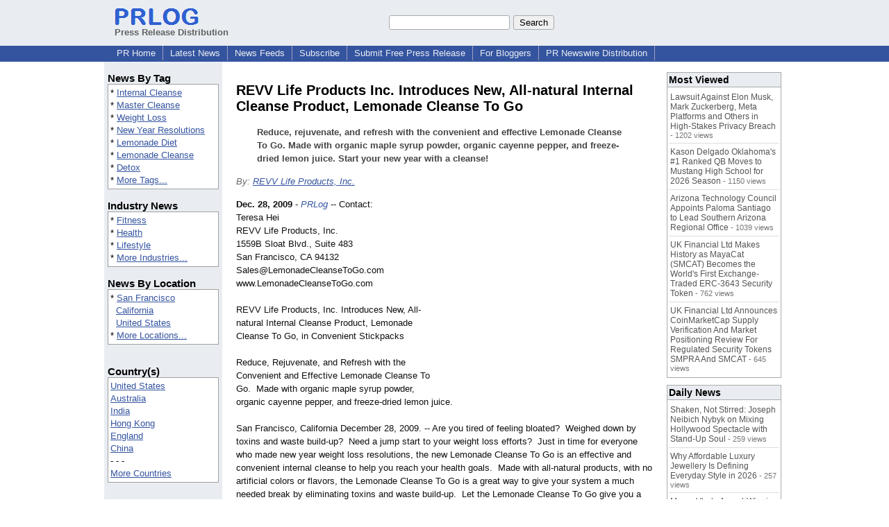

--- FILE ---
content_type: text/html; charset=UTF-8
request_url: https://www.prlog.org/10464731-revv-life-products-inc-introduces-new-allnatural-internal-cleanse-product-lemonade-cleanse-to-go.html
body_size: 12006
content:
<!DOCTYPE HTML>
<html>
<head>
<meta http-equiv="Content-Type" content="text/html; charset=UTF-8" />
<meta charset="UTF-8">
<title>REVV Life Products Inc. Introduces New, All-natural Internal Cleanse Product, Lemonade Cleanse To Go -- REVV Life Products, Inc. | PRLog</title>
<meta name="description" content="REVV Life Products Inc. Introduces New, All-natural Internal Cleanse Product, Lemonade Cleanse To Go. Reduce, rejuvenate, and refresh with the convenient and effective Lemonade Cleanse To Go. Made with organic maple syrup powder, organic cayenne pepper, and freeze-dried lemon juice. Start your new year with a cleanse! - PR10464731" />
<meta name="keywords" content="Internal Cleanse,Master Cleanse,Weight Loss,New Year Resolutions,Lemonade Diet,Lemonade Cleanse,Detox" />
<link rel="canonical" href="https://www.prlog.org/10464731-revv-life-products-inc-introduces-new-allnatural-internal-cleanse-product-lemonade-cleanse-to-go.html" />
<meta name="author" content="REVV Life Products, Inc." />
<link rel="shortcut icon" href="https://dj5dehgem20mk.cloudfront.net/img/favicon.ico" />
<meta name="viewport" content="width=device-width, initial-scale=1, minimum-scale=0.5, maximum-scale=2, user-scalable=1" />
<meta name="referrer" content="always" />
<meta property="og:url" content="https://www.prlog.org/10464731-revv-life-products-inc-introduces-new-allnatural-internal-cleanse-product-lemonade-cleanse-to-go.html" />
<meta property="og:title" content="REVV Life Products Inc. Introduces New, All-natural Internal Cleanse Product, Lemonade Cleanse To Go" />
<meta property="og:site_name" content="PRLog" />
<meta property="og:image" content="https://dj5dehgem20mk.cloudfront.net/img/logo-2.png" />
<script>
if(top!=self && window.innerWidth && window.innerHeight){var w=window.innerWidth;var h=window.innerHeight;if(w<300 || h<300 || w+h<700){alert("Error - Unable to fit document. Please alert website administrator.\n\nFrame size requirements -\nWidth > 300px\nHeight > 300px\nWidth + Height > 700px");}}</script>
<style>
html{box-sizing:border-box}
*,*:before,*:after{box-sizing:inherit}
body,div,table,tr,td,th,ul,ol,li,p,a,textarea,input,select{font-family:arial,sans-serif;font-size:13px}
h1,h2,h3,h4{font-family:verdana,arial,tahoma}
h1{font-size:20px;margin:0 0 20px 0}
h2{font-size:17px}
h3{font-size:14px}
h4{font-size:13px}
body{margin:0;padding:0;color:#000000;text-align:center}
img{border:0}
.content{line-height:1.5}
.dt{color:#606060}
.px11{font-size:11px}
.px12{font-size:12px}
.px14{font-size:14px}
.hits{font-size:10px;white-space:nowrap}
.clrd{color:#3454a0}
.clrl{color:#e9edf2}
.bclrd{background:#3454a0}
.bclrl{background:#e9edf2}
.frm{border:1px #3454a0 solid;background:#e9edf2}
.hdn{display:none}
.err{font-weight:bold;color:#a00000;background:#ffe0e0;padding:10px;border:1px solid #a00000}
.cmt{font-size:11px;color:#606060}
a:link{color:#3454a0}
a:visited{color:#6080f0}
a:hover{color:#ff0000}
a:active{color:#3454a0}
td{margin:0;padding:0}
#hdro{background:#e9edf2}
#hdri{width:980px;margin-right:auto;margin-left:auto;text-align:left}
#hdr{height:40px;width:100%}
#hdr td{white-space:nowrap}
.logo{padding:10px 0 10px 13px}
div.logo a{text-decoration:none;color:#606060;font-weight:bold}
#page{width:980px;margin-right:auto;padding-bottom:20px;margin-left:auto;text-align:left;background:#ffffff}
#cd{width:100%;border-collapse:collapse}
.ll,.cc,.rr{vertical-align:top}
.mnuo{background:#3454a0}
.mnui{width:980px;margin-right:auto;margin-left:auto;text-align:left}
.breadcrumb{margin:0 0 15px 0}
.breadcrumb div{display:inline}
div.sm144{text-align:center}
div.sm144 span{padding:0 2px;margin:5px;display:inline-block;border:1px solid #c0c0ff}
input,select,textarea{color:#000;background:#fff;border:1px solid #aaa;border-radius:3px;padding:2px}
select{padding:1px 2px}
button,input[type=button],input[type=submit]{color:#000;background:#f0f0f0;border:1px solid #aaa;border-radius:3px;padding:2px 8px;margin:1px 5px;cursor:pointer}
button:hover,input[type=button]:hover,input[type=submit]:hover{background:#ddd}
button:active,input[type=button]:active,input[type=submit]:active{background:#ddd;padding:2px 7px 2px 9px}
button[disabled]{background:#888}
input[disabled]{background:#eee}
.ttbx{width:100%;border-collapse:collapse;margin:0 0 10px 0}
.ttbx th{background:#e9edf2;font-size:14px;font-weight:bold;text-align:left}
.ttbx td,.ttbx th{border:1px solid #aaa;padding:2px}
.ttbx div{border-top:1px solid #ddd;padding:5px 2px;color:#777;font-size:11px}
.ttbx div:first-child{border:none}
.ttbx a{text-decoration:none;color:#555;font-size:12px}
.ttbx a:hover{color:#f00}
.lbtn{background:#e9edf2;color:#3454a0;text-decoration:underline;border:0;padding:0;cursor:pointer;cursor:pointer}.lbtn:hover{color:#ff0000}
td.ll{width:170px;background:#e9edf2}div.ll{margin:15px 5px}td.cc{width:640px}div.cc{margin:15px 20px}td.rr{width:170px}div.rr{margin:15px 5px 0 0}.lmlbl{font-weight:bold;margin-top:15px;font-size:15px}.lmbox{height:180px;overflow:auto;border:1px solid #a0a0a0;padding:3px;background:#ffffff;line-height:1.4}.lmbox i{font-size:11px;font-style:normal}a.c{font-weight:bold;padding:2px;font-size:14px}.fil{width:100%;text-align:center;font-size:14px;font-weight:bold;margin-bottom:10px}a.lmrem{text-decoration:none;color:#000}.lmhd{font-size:18px;font-weight:bold}.lmsel{width:100%}
.cal td,.cal th{padding:2px 0}
.mcal{width:100%;border-collapse:collapse}
.mcal td,.wday,.wend{padding:2px 0;width:20px;height:16px;text-align:center;background:#ffffff;border:1px solid #aaaaaa}
.wday{color:#00b000}
.wend{color:#f00000}
.mcal .today{background:#ffc0c0}
.ga{margin:10px 0 10px 0}
.prbtm{margin-left:8px;padding-left:8px}
.prbtm li{margin-bottom:6px}
#asm{font-size:13px;color:#444;line-height:1.5;margin-left:5%;margin-right:5%}
#abd,#abd a{font-size:13px;line-height:1.5}
#abd{color:#111}
.TL0 a{text-decoration:none;display:inline-block}
.TL0 a:hover{text-decoration:underline}
.TL0 span{margin:0 5px 0 0}
small.photolink{display:block;font-size:11px;line-height:1}
#abd .photolink a{color:#444;font-size:11px}
#abd .photolink a:hover{color:#f00}
.tinfo{margin-bottom:10px}
.tinfo th{padding-right:5px;text-align:left;font-weight:normal;vertical-align:top}
.tinfo td{vertical-align:top;padding:2px;line-height:1.5}
.fr{float:right;margin:0;padding:0;clear:right}
.fl{float:left;margin:0;padding:0;clear:left}
.im2{position:relative;z-index:99;background:url(https://dj5dehgem20mk.cloudfront.net/img/loading.gif) no-repeat}
.imx{padding-bottom:5px}
.imx a{padding:2px 4px;text-decoration:none;color:#404040;border:1px solid #808080}
.imxs{background:#e0e0e0}
.imt{padding-top:5px;font-weight:bold}
#imgi img,.imgi img:hover{left:0px;-webkit-transition:left 1s,width 1s,height 1s;-moz-transition:left 1s,width 1s,height 1s;-ms-transition:left 1s,width 1s,height 1s;transition:left 1s,width 1s,height 1s}
#prbtns div{display:inline-block;vertical-align:middle;margin-bottom:10px}
.prsmb a{margin:0 5px 0 0;width:24px;height:24px;display:inline-block}
.mrgn{margin-bottom:16px}
.prb .ttbx{width:45%;border-collapse:collapse;margin:0 20px 20px 0;display:inline-block;vertical-align:top}
.prb .ttbx th{background:<?php echo CLRL ?>;font-size:15px;font-weight:bold;text-align:left}
.prb .ttbx td,.prb .ttbx th{border:none;padding:2px}
.prb .ttbx div{color:#606060;padding:8px 0;border-bottom:1px solid #c0c0c0;font-size:90%;color:#008000}
.prb a{text-decoration:none;color:#000}
.prb a:hover{color:#f00}
.bgfb{background:url([data-uri])}.bgtwtr{background:url([data-uri])}.bgli{background:url([data-uri])}.bgpin{background:url([data-uri])}.bgst{background:url([data-uri])}.bgeml{background:url([data-uri])}
a.obtn,input.obtn{background:#ffe080;color:#2020c0;border:1px solid #c0c0e0;border-radius:3px;text-decoration:none;margin:0;font-family:arial,sans-serif,verdana,tahoma;padding:1px 5px;font-size:13px;cursor:pointer}
a.obtn:hover,input.obtn:hover{border:1px solid #8080c0}
#smx{padding-top:10px}
#smi{padding-top:2px}
#smx div{display:inline-block;padding-right:5px}
.smf,.sml{padding-top:3px}
.smt{padding-top:2px}
.smg{padding-top:5px}
a.obtn,input.obtn{margin-right:5px}
form.obtn{display:inline;margin:0;padding:0}
table.obtn td{padding-right:3px}
ol.tm1{height:20px;list-style:none;margin:0;padding:0;clear:left;padding-left:13px;width:100%}
ol.tm1 li{background:#e9edf2;float:left;margin:0 1px;padding:0 0 0 10px;border:1px solid #3454a0;border-bottom:none}
ol.tm1 a{background:#e9edf2;color:#3454a0;display:block;float:left;line-height:20px;padding-right:10px;text-decoration:none}
ol.tm1 a:hover{text-decoration:underline}
ol.tm1 li.sel{background:#3454a0}
ol.tm1 li.sel a{background:#3454a0;color:#e9edf2;font-weight:bold}
ol.tm1 li.sel a:hover{text-decoration:none}
ul.tm2{height:1.8em;list-style:none;margin:0;padding:0;clear:left;background:#3454a0;width:100%}
ul.tm2 li{float:left;margin:0 0;padding:2px 2px;border-right:solid #a0a0c0 1px}
ul.tm2 a,ul.tm2 a:visited,ul.tm2 a:hover{color:#e9edf2;display:block;float:left;padding:1px 8px;text-decoration:none}
ul.tm2 a:hover{text-decoration:underline}
ul.tm2 li.sel a{font-weight:bold;text-decoration:none;color:#fff}

</style>
<script>
_d=document;
_w=window;
_e=encodeURIComponent;
function _(a){return(typeof a==="string")?_d.querySelector(a):a}
function _i(j){return _("#"+j)}
function _t(h){return _d.getElementsByTagName(h)}
function xlg(g,b){
var r=new XMLHttpRequest();
r.open('POST','/xlg/'+g,!0);
r.setRequestHeader('Content-type','application/x-www-form-urlencoded');
r.send(b);
}
var _jserr=0;
_w.onerror=function(f,e,a,c,d){
if(e&&_jserr<2&&e.indexOf('prlog')>0&&f.indexOf('ResizeObserver')<0){
_jserr++;
xlg('jserr','P=0&F='+e+':'+a+':'+c+'&M='+f+'&S='+((d&&d.stack)?d.stack:''));
}}
function addref(a,d){
if(a.href.indexOf(d)<0)
a.href+=d;
}
(function(){
var l=_w.location,
h=l.hash,
a=h.split('s=');
if(h.length<2)
return;
l.hash=a[0].substr(1);
if(a.length>1)
xlg('hash','s='+a[1]);
})();
function wo(a,b,c){
var w=_w.open(a,b,c);
if(w)w.focus();
}
function bkmk(){
wo('https://www.prlog.org/share.html#u='+_e(_w.location.href)+'&t='+_e(_d.title));
return !1;
}
function clks(a){
xlg('clksd','u='+_e(a.href));
}
function clkb(a){
xlg('clkbd','u='+_e(a.href));
}
function shownews(e,p,a){
_w.location=p+e.value+a;
}
var smloaded;
function smload(d,c,a,b){
if(smloaded)return;
smloaded=1;
var h='',i=0;
for(;i<b.length;i++){
switch(b[i]){
case 'f':
h+='<td class="smf"><div><iframe src="https://www.facebook.com/plugins/like.php?href='+c+
'&amp;send=false&amp;layout=button_count&amp;width=48&amp;show_faces=false&amp;action=like&amp;colorscheme=light&amp;font&amp;height=21"'+
' scrolling="no" frameborder="0" allowTransparency="true"'+
' style="border:none;overflow:hidden;width:'+(a?87:48)+'px;height:21px"></iframe></div>';
break;
case 't':
h+='<td class="smt"><div><a href="https://twitter.com/share" class="twitter-share-button"'+
' data-url="'+c+'" data-count="'+(a?'horizontal':'none')+'">Tweet</a></div>';
break;
case 'l':
h+='<td class="sml"><div style="height:21px;width:'+(a?128:63)+'px">'+
'<'+'script type="in/share" data-url="'+c+'"'+(a?' data-counter="right"':'')+'><'+'/script></div>';
break;
case 's':
h+='<td class="sms"><div class="st_sharethis_button" displayText="ShareThis"></div>';
break;
}}
function f(g){
var e=_d.createElement('script');
e.async=!0;
e.src='https://'+g;
_t('head')[0].appendChild(e);
}
if(d=_i(d))
d.innerHTML='<table cellpadding=0 cellspacing=0 style="display:inline-block"><tr>'+h+'</tr></table>',
f('ws.sharethis.com/button/buttons.js'),
f('platform.twitter.com/widgets.js'),
f('platform.linkedin.com/in.js');
}
function imx(n){
var f;
for(var i=0;i<5;i++){
f=_('#imx'+i);
if(f)f.className=(i==n)?'imxs':'';
f=_('#im'+i);
if(f)f.style.display=(i==n)?'':'none';
f=_('#img'+i);
if(i==n&&f&&f.src.indexOf('/img/')>=0)f.src=f.getAttribute('data-src');
}}
function nobg(f){
f.style.background='#ffffff';
}
function clkp(a){
xlg('clkpd','u='+_e(a.href));
}
function abuse(id){
wo('/report-abuse.html?id='+id,'','toolbar=no,location=no,directories=no,status=no,menubar=no,scrollbars=yes,resizable=no,height=650,width=800');
return !1;
}
function _sl(i){_w.location=i;return !1}
function h2s(u){
_sl(u.replace(/#/g,'/'));
}

</script>
</head>
<body><div id="hdro"><div id="hdri"><table id="hdr"><tr>
<td><div class="logo"><a href="/"><img src="https://dj5dehgem20mk.cloudfront.net/img/logo-2.png" width="121" height="24" alt="PRLog Press Release Logo"><br>Press Release Distribution</a></div></td>
<td><div class="srch">
<form action="/search.html" id="gcse" style="margin:0;padding:0;display:inline"><input type="text" name="q" size="20" /><input type="submit" value="Search" /></form>&nbsp;</div></td>
</tr></table>
</div></div><div class="mnuo"><div class="mnui"><ul class="tm2"><li><a href="/" style="border:0;margin-left:8px"  onclick="addref(this,'#s=dwhhm')">PR Home</a></li>

<li><a href="/news/"  onclick="addref(this,'#s=dwhln')">Latest News</a></li>

<li><a href="/free-rss-feeds.html"  onclick="addref(this,'#s=dwhfd')">News Feeds</a></li>

<li><a href="/alerts/subscribe.html"  onclick="addref(this,'#s=dwhal')">Subscribe</a></li>

<li><a href="/submit-free-press-release.html"  onclick="addref(this,'#s=dwhfp')">Submit Free Press Release</a></li>

<li><a href="/journalist.html"  onclick="addref(this,'#s=dwhjn')">For Bloggers</a></li>

<li><a href="/pub/prnewswire/"  onclick="addref(this,'#s=dwhpng')">PR Newswire Distribution</a></li>

</ul></div></div><div id="page"><table id="cd"><tr><td class="ll"></td><td class="cc"></td><td class="rr"></td></tr><tr><td class="ll"><div class="ll"><div class="lmlbl">News By Tag</div><div class="lmbox" style="height:auto">* <a  onclick="addref(this,'#s=dpmnt')" href="https://www.prlog.org/news/tag/internal-cleanse/">Internal Cleanse</a><br>* <a  onclick="addref(this,'#s=dpmnt')" href="https://www.prlog.org/news/tag/master-cleanse/">Master Cleanse</a><br>* <a  onclick="addref(this,'#s=dpmnt')" href="https://www.prlog.org/news/tag/weight-loss/">Weight Loss</a><br>* <a  onclick="addref(this,'#s=dpmnt')" href="https://www.prlog.org/news/tag/new-year-resolutions/">New Year Resolutions</a><br>* <a  onclick="addref(this,'#s=dpmnt')" href="https://www.prlog.org/news/tag/lemonade-diet/">Lemonade Diet</a><br>* <a  onclick="addref(this,'#s=dpmnt')" href="https://www.prlog.org/news/tag/lemonade-cleanse/">Lemonade Cleanse</a><br>* <a  onclick="addref(this,'#s=dpmnt')" href="https://www.prlog.org/news/tag/detox/">Detox</a><br>* <a  onclick="addref(this,'#s=dpmnt')" href="/news/tag.html">More Tags...</a></div><div class="lmlbl">Industry News</div><div class="lmbox" style="height:auto">* <a  onclick="addref(this,'#s=dpmni')" href="https://www.prlog.org/news/ind/fitness/">Fitness</a><br>* <a  onclick="addref(this,'#s=dpmni')" href="https://www.prlog.org/news/ind/health/">Health</a><br>* <a  onclick="addref(this,'#s=dpmni')" href="https://www.prlog.org/news/ind/lifestyle/">Lifestyle</a><br>* <a  onclick="addref(this,'#s=dpmni')" href="/news/industry.html">More Industries...</a></div><div class="lmlbl">News By Location</div><div class="lmbox" style="height:auto">* <a  onclick="addref(this,'#s=dpmnle')" href="https://www.prlog.org/news/us,california,san-francisco/">San Francisco</a><br>&nbsp; <a  onclick="addref(this,'#s=dpmnle')" href="https://www.prlog.org/news/us,california/">California</a><br>&nbsp; <a  onclick="addref(this,'#s=dpmnle')" href="https://www.prlog.org/news/us/">United States</a><br>* <a  onclick="addref(this,'#s=dpmnle')" href="/news/location.html">More Locations...</a></div><br><div class="lmlbl">Country(s)</div><div class="lmbox" style="overflow:visible;height:auto" title="Click on an option to filter or browse by that option"><a href="/news/us/"  onclick="addref(this,'#s=dplnle')">United States</a><br><a href="/news/au/"  onclick="addref(this,'#s=dplnle')">Australia</a><br><a href="/news/in/"  onclick="addref(this,'#s=dplnle')">India</a><br><a href="/news/hk/"  onclick="addref(this,'#s=dplnle')">Hong Kong</a><br><a href="/news/uk/"  onclick="addref(this,'#s=dplnle')">England</a><br><a href="/news/cn/"  onclick="addref(this,'#s=dplnle')">China</a><br>- - -<br><a href="/news/location.html"  onclick="addref(this,'#s=dplloe')">More Countries</a></div><br><br><a href="/news/industry.html">Industry News</a><br><br><br><form method="post" action="/news"><input type="hidden" name="exclusive" value="0"><input type="submit" value="All News" class="obtn"></form><br><form method="post" action="/news"><input type="hidden" name="exclusive" value="1"><input type="submit" value="Exclusive News" class="obtn"></form><br><br><table class="mcal">
<tr class="lbl"><th colspan=7><a href="javascript:h2s('#news#2026#202601#')">January 2026</a></th></tr>
<tr><th class="wend">Su</th><th class="wend">Sa</th><th class="wday">Fr</th><th class="wday">Th</th><th class="wday">We</th><th class="wday">Tu</th><th class="wday">Mo</th></tr>
<tr><td class="today"><a href="/news/2026/20260118/">18</a></td><td><a href="/news/2026/20260117/">17</a></td><td><a href="/news/2026/20260116/">16</a></td><td><a href="/news/2026/20260115/">15</a></td><td><a href="/news/2026/20260114/">14</a></td><td><a href="/news/2026/20260113/">13</a></td><td><a href="/news/2026/20260112/">12</a></td></tr>
</table>
</div></td><td class="cc"><div class="cc"><br><h1 id="ahd" class="mrgn" style="margin-top:0">REVV Life Products Inc. Introduces New, All-natural Internal Cleanse Product, Lemonade Cleanse To Go</h1>
<div id="asm" class="mrgn"><b>Reduce, rejuvenate, and refresh with the convenient and effective Lemonade Cleanse To Go. Made with organic maple syrup powder, organic cayenne pepper, and freeze-dried lemon juice. Start your new year with a cleanse!</b></div>
<div class="mrgn" style="color:#666"><i>By: <a href="https://pressroom.prlog.org/LemonadeCleanseToGo/" rel="author"  onclick="addref(this,'#s=dpbbp')">REVV Life Products, Inc.</a></i></div><div id="abd" class="content mrgn" style="min-height:300px"><div class="fr" style="margin:1px;width:1px;height:1.3em;border:1px solid #ffffff">&nbsp;</div><div class="fr" style="margin:3px 0 3px 10px"><script async src="//pagead2.googlesyndication.com/pagead/js/adsbygoogle.js"></script>
<!-- NewsArticles_ATF_Center_300x250 -->
<ins class="adsbygoogle"
     style="display:inline-block;width:300px;height:250px"
     data-ad-client="ca-pub-8349233976388614"
     data-ad-slot="9881989374"></ins>
<script>
(adsbygoogle = window.adsbygoogle || []).push({});
</script></div><b>Dec. 28, 2009</b> - <i><a href="https://www.prlog.org" style="text-decoration:none" onclick="clkp(this)">PRLog</a></i> -- Contact:<br>Teresa Hei<br>REVV Life Products, Inc.<br>1559B Sloat Blvd., Suite 483<br>San Francisco, CA 94132<br>Sales@LemonadeCleanseToGo.com<br>www.LemonadeCleanseToGo.com <br><br>REVV Life Products, Inc. Introduces New, All-natural Internal Cleanse Product, Lemonade Cleanse To Go, in Convenient Stickpacks<br><br>Reduce, Rejuvenate, and Refresh with the Convenient and Effective Lemonade Cleanse To Go. &nbsp;Made with organic maple syrup powder, organic cayenne pepper, and freeze-dried lemon juice. &nbsp; &nbsp; <br><br>San Francisco, California December 28, 2009. -- Are you tired of feeling bloated? &nbsp;Weighed down by toxins and waste build-up? &nbsp;Need a jump start to your weight loss efforts? &nbsp;Just in time for everyone who made new year weight loss resolutions, the new Lemonade Cleanse To Go is an effective and convenient internal cleanse to help you reach your health goals. &nbsp;Made with all-natural products, with no artificial colors or flavors, the Lemonade Cleanse To Go is a great way to give your system a much needed break by eliminating toxins and waste build-up. &nbsp;Let the Lemonade Cleanse To Go give you a jump start to better health in the new year. &nbsp;<br><br>Based on the concepts of the Master Cleanse by Stanley Burroughs, the Lemonade Cleanse To Go takes it a step further by using the same simple, all-natural ingredients, but in powder form, and placing it into convenient, single-serving stickpacks.<br><br>Teresa Hei and Jay Trygstad, the Company's founders, believe in the benefits of regular internal cleansing. They practice the lemonade cleanse regularly to take care of their bodies and to feel great. As a result, they needed something that was both convenient and effective. That's why they developed Lemonade Cleanse To Go. They are dedicated to bringing you the best product possible. <br><br>"We loved cleansing regularly with the Master Cleanse. &nbsp;However, it was extremely inconvenient to do in our busy lives. &nbsp;So we came up with a way to make it portable. &nbsp;Now we can take our cleanse anywhere! &nbsp;No more squeezing lemons and dealing with messy and sticky maple syrup."<br><br>For just a couple of dollars a serving, you can now complete the Lemonade Cleanse To Go without any of the hassles or the mess. &nbsp;You can use the Lemonade Cleanse To Go alone for the duration of the cleanse, or supplement it with a cleanse made with fresh lemon juice. <br><br>Internal cleanse practitioners believe that our stressful lives, unhealthy diet, and exposure to a variety of toxins, can compromise our body's normal self-cleansing process. &nbsp;A regular practice of internal cleansing using Lemonade Cleanse To Go can give our bodies a jump start to a healthier lifestyle, improve digestion, and promote weight loss. &nbsp;Lemonade Cleanse To Go dissolves in water and is intended to be consumed as a short term liquid fast in place of regular meals; it is not a nutritional substitute designed to be a meal replacement, but a dietary supplement. &nbsp;While on the cleanse, your digestive system is given a chance to rest and process previously unprocessed food and toxins.*<br><br>Lemonade Cleanse To Go is sold online at www.LemonadeCleanseToGo.com for $36.95 for each 18 servings package. &nbsp;You can also sign up for the Quarterly Refresh Subscription program for $29.75 each quarter and have the Lemonade Cleanse To Go shipped to you automatically every three (3) months. &nbsp;A great reminder to stay on a healthy track for the entire year.<br><br>Contact: Sales@LemonadeCleanseToGo.com <br>Website: www.LemonadeCleanseToGo.com<br><br>* This statement has not been evaluated by the Food and Drug Administration. &nbsp;This product is not intended to diagnose, treat, cure, or prevent any disease.<br><br># # #<br><br>We at REVV Life Products, Inc. believe in the benefits of regular internal cleansing. We are dedicated to bringing you the best product possible. We hope Lemonade Cleanse To Go helps you in your journey to great health.<div><div style="border-bottom:1px dotted #666;position:relative"><span style="background:white;position:relative;top:8px;padding:0 5px;margin-left:30px;color:#444">End</span></div></div>
</div>
<div id="ainfo" class="mrgn"><div id="prbtns"><div class="prsmb"><a href="https://www.facebook.com/sharer/sharer.php?u=https://www.prlog.org/10464731-revv-life-products-inc-introduces-new-allnatural-internal-cleanse-product-lemonade-cleanse-to-go.html" target="_blank" rel="nofollow" onclick="clks(this)" title="Share on Facebook" class="bgfb"></a><a href="https://twitter.com/intent/tweet?url=https://www.prlog.org/10464731-revv-life-products-inc-introduces-new-allnatural-internal-cleanse-product-lemonade-cleanse-to-go.html&text=REVV%20Life%20Products%20Inc.%20Introduces%20New%2C%20All-natural%20Internal%20Cleanse%20Product%2C%20Lemonade%20Cleanse%20To%20Go" target="_blank" rel="nofollow" onclick="clks(this)" title="Share on Twitter" class="bgtwtr"></a><a href="https://www.linkedin.com/shareArticle?mini=true&url=https://www.prlog.org/10464731-revv-life-products-inc-introduces-new-allnatural-internal-cleanse-product-lemonade-cleanse-to-go.html&title=REVV%20Life%20Products%20Inc.%20Introduces%20New%2C%20All-natural%20Internal%20Cleanse%20Product%2C%20Lemonade%20Cleanse%20To%20Go" target="_blank" rel="nofollow" onclick="clks(this)" title="Share on LinkedIn" class="bgli"></a><a href="https://pinterest.com/pin/create/link/?url=https://www.prlog.org/10464731-revv-life-products-inc-introduces-new-allnatural-internal-cleanse-product-lemonade-cleanse-to-go.html&description=REVV%20Life%20Products%20Inc.%20Introduces%20New%2C%20All-natural%20Internal%20Cleanse%20Product%2C%20Lemonade%20Cleanse%20To%20Go" target="_blank" rel="nofollow" onclick="clks(this)" title="Share on Pinterest" class="bgpin"></a><a href="http://wd.sharethis.com/share5x/partner_page.html?url=https://www.prlog.org/10464731-revv-life-products-inc-introduces-new-allnatural-internal-cleanse-product-lemonade-cleanse-to-go.html&title=REVV%20Life%20Products%20Inc.%20Introduces%20New%2C%20All-natural%20Internal%20Cleanse%20Product%2C%20Lemonade%20Cleanse%20To%20Go" target="_blank" rel="nofollow" onclick="clks(this)" title="Share on StumbleUpon, Digg, etc" class="bgst"></a><a href="mailto:?subject=REVV%20Life%20Products%20Inc.%20Introduces%20New%2C%20All-natural%20Internal%20Cleanse%20Product%2C%20Lemonade%20Cleanse%20To%20Go&body=Here%27s%20something%20I%20thought%20you%20might%20like%20to%20take%20a%20look%20at:%20https://www.prlog.org/10464731-revv-life-products-inc-introduces-new-allnatural-internal-cleanse-product-lemonade-cleanse-to-go.html" target="_blank" rel="nofollow" onclick="clks(this)" title="Email to a Friend" class="bgeml"></a></div>
<div><form action="/embed.html" method="post" target="_blank" class="obtn"><input class="obtn" type="submit" value="Embed" title="Embed this press release in your website!"><input type="hidden" name="u" value="/10464731-revv-life-products-inc-introduces-new-allnatural-internal-cleanse-product-lemonade-cleanse-to-go.html?embed"></form>
<form action="/10464731-revv-life-products-inc-introduces-new-allnatural-internal-cleanse-product-lemonade-cleanse-to-go.pdf" method="post" target="_blank" class="obtn"><input class="obtn" type="submit" value="PDF / Print" title="See or print the PDF version!"><input type="hidden" name="id" value="10464731"></form>
<a href="https://news.google.com/publications/CAAqBwgKMJDjnwswne23Aw" target="_blank" class="obtn">Google News</a>
</div></div>
<table class="tinfo"><tr><th>Source</th><td>:</td><td><a href="https://pressroom.prlog.org/LemonadeCleanseToGo/" rel="author"  onclick="addref(this,'#s=dpbbp')">REVV Life Products, Inc.</a> &raquo; <a href="https://www.prlog.org/social/follow.html#id=LemonadeCleanseToGo" class="obtn" target="_blank" rel="nofollow">Follow</a></td></tr>
<tr><th>Email</th><td>:</td><td class="TL0"><a href="/email-contact.html#10464731" target="_blank" rel="nofollow" title="Click to send email to PR contact! Partial email address shown for spam protection.">***@lemonadecleansetogo.com</a> <a href="/tips/1046" title="Email Verified" target="_blank"><img src="https://dj5dehgem20mk.cloudfront.net/img/tk1.gif" width="18" height="13" alt="Email Verified"></a></td></tr>
<tr><th>Zip</th><td>:</td><td>94132</td></tr>
<tr><th>Tags</th><td>:</td><td class="TL0"><a rel="nofollow"  onclick="addref(this,'#s=dpbnt')" href="https://www.prlog.org/news/tag/internal-cleanse/">Internal Cleanse</a><span>,</span> <a rel="nofollow"  onclick="addref(this,'#s=dpbnt')" href="https://www.prlog.org/news/tag/master-cleanse/">Master Cleanse</a><span>,</span> <a rel="nofollow"  onclick="addref(this,'#s=dpbnt')" href="https://www.prlog.org/news/tag/weight-loss/">Weight Loss</a><span>,</span> <a rel="nofollow"  onclick="addref(this,'#s=dpbnt')" href="https://www.prlog.org/news/tag/new-year-resolutions/">New Year Resolutions</a><span>,</span> <a rel="nofollow"  onclick="addref(this,'#s=dpbnt')" href="https://www.prlog.org/news/tag/lemonade-diet/">Lemonade Diet</a><span>,</span> <a rel="nofollow"  onclick="addref(this,'#s=dpbnt')" href="https://www.prlog.org/news/tag/lemonade-cleanse/">Lemonade Cleanse</a><span>,</span> <a rel="nofollow"  onclick="addref(this,'#s=dpbnt')" href="https://www.prlog.org/news/tag/detox/">Detox</a></td></tr>
<tr><th>Industry</th><td>:</td><td class="TL0"><a  onclick="addref(this,'#s=dpbni')" href="https://www.prlog.org/news/ind/fitness/">Fitness</a><span>,</span> <a  onclick="addref(this,'#s=dpbni')" href="https://www.prlog.org/news/ind/health/">Health</a><span>,</span> <a  onclick="addref(this,'#s=dpbni')" href="https://www.prlog.org/news/ind/lifestyle/">Lifestyle</a></td></tr>
<tr><th>Location</th><td>:</td><td class="TL0"><a  onclick="addref(this,'#s=dpbnl')" href="https://www.prlog.org/news/us,california,san-francisco/">San Francisco</a> - <a  onclick="addref(this,'#s=dpbnl')" href="https://www.prlog.org/news/us,california/">California</a> - <a  onclick="addref(this,'#s=dpbnl')" href="https://www.prlog.org/news/us/">United States</a></td></tr>
</table>
<div class="mrgn" style="color:#606060">Account Email Address <img src="https://dj5dehgem20mk.cloudfront.net/img/tk1.png" alt="Verified" title="Verified"> &nbsp; &nbsp; <a href="/static/disclaimer.html" target="_blank">Disclaimer</a> &nbsp; &nbsp; <a href="/report-abuse.html?id=10464731" rel="nofollow" target="_blank" onclick="return abuse('10464731')">Report Abuse</a></div></div>
<div class="prb"><table class="ttbx"><tr><th>Trending</th></tr><tr><td>
<div><a href="/13122262-mama-vlada-award-winning-documentary-playing-at-historic-kent-theater-brooklyn-february-612-2026.html"  onclick="addref(this,'#s=dpbmta')">Mama Vlada Award-Winning Documentary Playing at Historic Kent Theater, Brooklyn February 6–12, 2026</a></div>
<div><a href="/13119662-shaken-not-stirred-joseph-neibich-nybyk-on-mixing-hollywood-spectacle-with-stand-up-soul.html"  onclick="addref(this,'#s=dpbmta')">Shaken, Not Stirred: Joseph Neibich Nybyk on Mixing Hollywood Spectacle with Stand-Up Soul</a></div>
<div><a href="/13122256-why-affordable-luxury-jewellery-is-defining-everyday-style-in-2026.html"  onclick="addref(this,'#s=dpbmta')">Why Affordable Luxury Jewellery Is Defining Everyday Style in 2026</a></div>
</td></tr></table>
<table class="ttbx"><tr><th>Most Viewed</th></tr><tr><td>
<div><a href="/13121438-lawsuit-against-elon-musk-mark-zuckerberg-meta-platforms-and-others-in-high-stakes-privacy-breach.html"  onclick="addref(this,'#s=dpbmwa')">Lawsuit Against Elon Musk, Mark Zuckerberg, Meta Platforms and Others in High-Stakes Privacy Breach</a> - 1202 views</div>
<div><a href="/13121919-kason-delgado-oklahomas-1-ranked-qb-moves-to-mustang-high-school-for-2026-season.html"  onclick="addref(this,'#s=dpbmwa')">Kason Delgado Oklahoma's #1 Ranked QB Moves to Mustang High School for 2026 Season</a> - 1150 views</div>
<div><a href="/13121205-arizona-technology-council-appoints-paloma-santiago-to-lead-southern-arizona-regional-office.html"  onclick="addref(this,'#s=dpbmwa')">Arizona Technology Council Appoints Paloma Santiago to Lead Southern Arizona Regional Office</a> - 1039 views</div>
<div><a href="/13121672-uk-financial-ltd-makes-history-as-mayacat-smcat-becomes-the-worlds-first-exchange-traded-erc-3643-security-token.html"  onclick="addref(this,'#s=dpbmwa')">UK Financial Ltd Makes History as MayaCat (SMCAT) Becomes the World's First Exchange-Traded ERC-3643 Security Token</a> - 762 views</div>
<div><a href="/13122131-uk-financial-ltd-announces-coinmarketcap-supply-verification-and-market-positioning-review-for-regulated-security-tokens-smpra-and-smcat.html"  onclick="addref(this,'#s=dpbmwa')">UK Financial Ltd Announces CoinMarketCap Supply Verification And Market Positioning Review For Regulated Security Tokens SMPRA And SMCAT</a> - 645 views</div>
</td></tr></table>
<table class="ttbx"><tr><th>Daily News</th></tr><tr><td>
<div><a href="/13119662-shaken-not-stirred-joseph-neibich-nybyk-on-mixing-hollywood-spectacle-with-stand-up-soul.html"  onclick="addref(this,'#s=dpbmda')">Shaken, Not Stirred: Joseph Neibich Nybyk on Mixing Hollywood Spectacle with Stand-Up Soul</a> - 259 views</div>
<div><a href="/13122256-why-affordable-luxury-jewellery-is-defining-everyday-style-in-2026.html"  onclick="addref(this,'#s=dpbmda')">Why Affordable Luxury Jewellery Is Defining Everyday Style in 2026</a> - 257 views</div>
<div><a href="/13122262-mama-vlada-award-winning-documentary-playing-at-historic-kent-theater-brooklyn-february-612-2026.html"  onclick="addref(this,'#s=dpbmda')">Mama Vlada Award-Winning Documentary Playing at Historic Kent Theater, Brooklyn February 6–12, 2026</a> - 253 views</div>
</td></tr></table>
</div><br><script>if(window.location.hash=="#contact")window.location="/email-contact.html#10464731";</script><script>setTimeout(function(){var s=document.createElement("script");s.setAttribute("src","ne.js" + "?q=v1.mna9h.5imfd3h.715b");document.getElementsByTagName("head")[0].appendChild(s);},1000);</script><script>
google_analytics_domain_name=".prlog.org";
(function(i,s,o,g,r,a,m){i['GoogleAnalyticsObject']=r;i[r]=i[r]||function(){
(i[r].q=i[r].q||[]).push(arguments)},i[r].l=1*new Date();a=s.createElement(o),
m=s.getElementsByTagName(o)[0];a.async=1;a.src=g;m.parentNode.insertBefore(a,m)
})(window,document,'script','//www.google-analytics.com/analytics.js','ga');
ga('create', 'UA-3895063-1', 'auto');
ga('send', 'pageview');
</script>
</div></td><td class="rr"><div class="rr"><table class="ttbx"><tr><th>Most Viewed</th></tr><tr><td>
<div><a href="/13121438-lawsuit-against-elon-musk-mark-zuckerberg-meta-platforms-and-others-in-high-stakes-privacy-breach.html"  onclick="addref(this,'#s=dprmwa')">Lawsuit Against Elon Musk, Mark Zuckerberg, Meta Platforms and Others in High-Stakes Privacy Breach</a> - 1202 views</div>
<div><a href="/13121919-kason-delgado-oklahomas-1-ranked-qb-moves-to-mustang-high-school-for-2026-season.html"  onclick="addref(this,'#s=dprmwa')">Kason Delgado Oklahoma's #1 Ranked QB Moves to Mustang High School for 2026 Season</a> - 1150 views</div>
<div><a href="/13121205-arizona-technology-council-appoints-paloma-santiago-to-lead-southern-arizona-regional-office.html"  onclick="addref(this,'#s=dprmwa')">Arizona Technology Council Appoints Paloma Santiago to Lead Southern Arizona Regional Office</a> - 1039 views</div>
<div><a href="/13121672-uk-financial-ltd-makes-history-as-mayacat-smcat-becomes-the-worlds-first-exchange-traded-erc-3643-security-token.html"  onclick="addref(this,'#s=dprmwa')">UK Financial Ltd Makes History as MayaCat (SMCAT) Becomes the World's First Exchange-Traded ERC-3643 Security Token</a> - 762 views</div>
<div><a href="/13122131-uk-financial-ltd-announces-coinmarketcap-supply-verification-and-market-positioning-review-for-regulated-security-tokens-smpra-and-smcat.html"  onclick="addref(this,'#s=dprmwa')">UK Financial Ltd Announces CoinMarketCap Supply Verification And Market Positioning Review For Regulated Security Tokens SMPRA And SMCAT</a> - 645 views</div>
</td></tr></table>
<table class="ttbx"><tr><th>Daily News</th></tr><tr><td>
<div><a href="/13119662-shaken-not-stirred-joseph-neibich-nybyk-on-mixing-hollywood-spectacle-with-stand-up-soul.html"  onclick="addref(this,'#s=dprmda')">Shaken, Not Stirred: Joseph Neibich Nybyk on Mixing Hollywood Spectacle with Stand-Up Soul</a> - 259 views</div>
<div><a href="/13122256-why-affordable-luxury-jewellery-is-defining-everyday-style-in-2026.html"  onclick="addref(this,'#s=dprmda')">Why Affordable Luxury Jewellery Is Defining Everyday Style in 2026</a> - 257 views</div>
<div><a href="/13122262-mama-vlada-award-winning-documentary-playing-at-historic-kent-theater-brooklyn-february-612-2026.html"  onclick="addref(this,'#s=dprmda')">Mama Vlada Award-Winning Documentary Playing at Historic Kent Theater, Brooklyn February 6–12, 2026</a> - 253 views</div>
</td></tr></table>
<p><a href="javascript:h2s('#news#2009#20091228#')">Dec 28, 2009 News</a></p></div></td></tr></table><div id="adbot" style="text-align:center"><script async src="//pagead2.googlesyndication.com/pagead/js/adsbygoogle.js"></script>
<!-- NewsArticles_BTF_Footer_728x90_A -->
<ins class="adsbygoogle"
     style="display:inline-block;width:728px;height:90px"
     data-ad-client="ca-pub-8349233976388614"
     data-ad-slot="7412016046"></ins>
<script>
(adsbygoogle = window.adsbygoogle || []).push({});
</script></div>
<br><br>

</div>
<div class="mnuo"><div class="mnui"><ul class="tm2"><li><a href="/sitemap.html" style="border:0;margin-left:8px">SiteMap</a></li>

<li><a href="https://www.prlog.org/static/privacy.html" target="_blank">Privacy Policy</a></li>

<li><a href="https://www.prlog.org/static/tos.html" target="_blank">Terms of Service</a></li>

<li><a href="/static/copyright.html" target="_blank">Copyright Notice</a></li>

<li><a href="/static/about.html" target="_blank">About</a></li>

<li><a href="/static/advertise.html" target="_blank">Advertise</a></li>

</ul></div></div><div style="text-align:center" onmousedown="smload('smx2','https://www.prlog.org',1,'sftgl');return false;"><div style="margin-top:10px"><b>Like PRLog</b>?</div><div style="margin-top:6px" id="smx2"><div class="sm144"><span>9K</span><span>2K</span><span>1K</span></div><a href="/share.html" target="_blank" title="Share this page!"><img src="https://dj5dehgem20mk.cloudfront.net/img/sm84.png" width="84" height="24" alt="Click to Share"></a></div><br><br></div></body>
</html>


--- FILE ---
content_type: text/html; charset=utf-8
request_url: https://www.google.com/recaptcha/api2/aframe
body_size: 260
content:
<!DOCTYPE HTML><html><head><meta http-equiv="content-type" content="text/html; charset=UTF-8"></head><body><script nonce="vIaNcuRLnNFSmVVXZL4-ww">/** Anti-fraud and anti-abuse applications only. See google.com/recaptcha */ try{var clients={'sodar':'https://pagead2.googlesyndication.com/pagead/sodar?'};window.addEventListener("message",function(a){try{if(a.source===window.parent){var b=JSON.parse(a.data);var c=clients[b['id']];if(c){var d=document.createElement('img');d.src=c+b['params']+'&rc='+(localStorage.getItem("rc::a")?sessionStorage.getItem("rc::b"):"");window.document.body.appendChild(d);sessionStorage.setItem("rc::e",parseInt(sessionStorage.getItem("rc::e")||0)+1);localStorage.setItem("rc::h",'1768769645582');}}}catch(b){}});window.parent.postMessage("_grecaptcha_ready", "*");}catch(b){}</script></body></html>